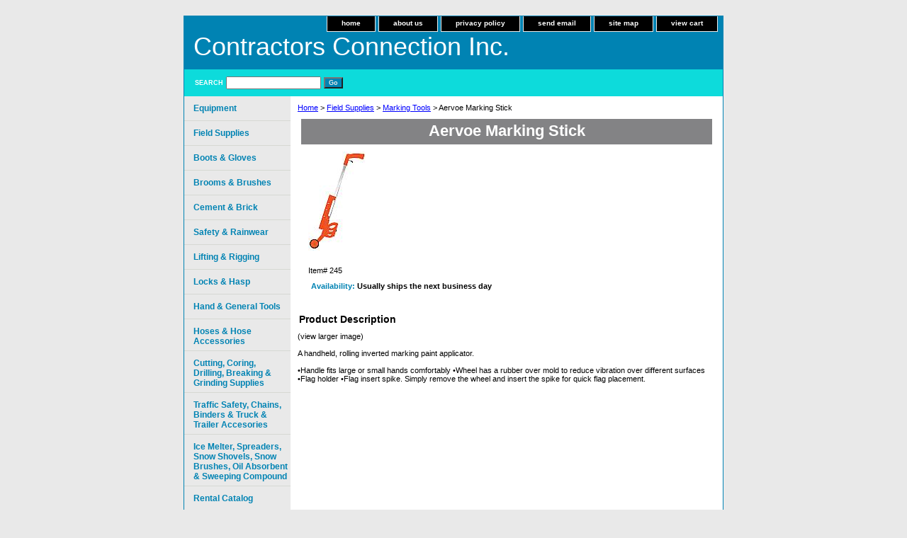

--- FILE ---
content_type: text/html
request_url: http://www.ccicatalog.com/aemast.html
body_size: 3242
content:
<!DOCTYPE html PUBLIC "-//W3C//DTD XHTML 1.0 Strict//EN" "http://www.w3.org/TR/xhtml1/DTD/xhtml1-strict.dtd"><html><head><title>Aervoe Marking Stick</title><link rel="stylesheet" type="text/css" href="css-base.css" /><link rel="stylesheet" type="text/css" href="css-element.css" /><link rel="stylesheet" type="text/css" href="css-contents.css" /><link rel="stylesheet" type="text/css" href="css-edits.css" /></head><body class="vertical" id="itemtype"><script type="text/javascript" id="yfc_loader" src="https://turbifycdn.com/store/migration/loader-min-1.0.34.js?q=yhst-54814843043127&ts=1765903442&p=1&h=order.store.turbify.net"></script> <div id="ys_superbar">
	   <div id="ys_cpers">
		<div id="yscp_welcome_msg"></div>
		<div id="yscp_signin_link"></div>
		<div id="yscp_myaccount_link"></div>
		<div id="yscp_signout_link"></div>
	   </div>
	   <div id="yfc_mini"></div>
	   <div class="ys_clear"></div>
	</div>
      <div id="container"><div id="header"><ul id="nav-general"><li><a href="index.html">home</a></li><li><a href="info.html">about us</a></li><li><a href="privacypolicy.html">privacy policy</a></li><li><a href="mailto:ccisteve20@yahoo.com">send email</a></li><li><a href="ind.html">site map</a></li><li><a href="https://order.store.turbify.net/yhst-54814843043127/cgi-bin/wg-order?yhst-54814843043127">view cart</a></li></ul><br class="clear" /><h3 id="brandmark"><a href="index.html" title="Contractors Connection Inc.">Contractors Connection Inc.</a></h3></div><form method="GET" action="/nsearch.html" name="searcharea" id="searcharea"><fieldset><label class="labelfield" for="searchfield"><span>Search</span><input name="query" type="text" id="query" /></label><label class="buttonlabel" for="searchsubmit"><input name="searchsubmit" type="submit" value="Go" class="ys_primary" id="searchsubmit" /><input name="vwcatalog" type="hidden" value="yhst-54814843043127" /></label></fieldset><input type="hidden" name=".autodone" value="http://www.ccicatalog.com/aemast.html" /></form><div id="bodyshell"><div id="bodycontent"><div class="breadcrumbs"><a href="index.html">Home</a> &gt; <a href="fieldsupplies.html">Field Supplies</a> &gt; <a href="marking-tools.html">Marking Tools</a> &gt; Aervoe Marking Stick</div><div id="contentarea"><div class="ys_promocategory" id="ys_promocategory" catid="aemast" categoryflag="1"></div><div><h1 class="contenttitle-center" id="item-contenttitle">Aervoe Marking Stick</h1><div id="itemarea"><img src="https://s.turbifycdn.com/aah/yhst-54814843043127/aervoe-marking-stick-19.gif" width="82" height="140" border="0" hspace="0" vspace="0" alt="Aervoe Marking Stick" class="image-c" title="Aervoe Marking Stick" /><div class="itemform productInfo"><form method="POST" action="https://order.store.turbify.net/yhst-54814843043127/cgi-bin/wg-order?yhst-54814843043127+aemast"><div class="code">Item# <em>245</em></div><div class="itemavailable"><em>Availability: </em>Usually ships the next business day</div><input type="hidden" name=".autodone" value="http://www.ccicatalog.com/aemast.html" /></form></div><div style="clear:both"></div></div><div id="caption"><h2 id="itempage-captiontitle">Product Description</h2><div>
(view larger image)<br /><br />A handheld, rolling inverted marking paint applicator.<br /><br />�Handle fits large or small hands comfortably
�Wheel has a rubber over mold to reduce vibration over different surfaces 
�Flag holder
�Flag insert spike. Simply remove the wheel and insert the spike for quick flag placement.</div></div><br clear="all" /></div></div></div><div id="nav-product"><ul><li><a href="equipment.html" title="Equipment">Equipment</a></li><li><a href="fieldsupplies.html" title="Field Supplies">Field Supplies</a></li><li><a href="bootsgloves.html" title="Boots &amp; Gloves">Boots & Gloves</a></li><li><a href="broomsbrushes.html" title="Brooms &amp; Brushes">Brooms & Brushes</a></li><li><a href="cementtools.html" title="Cement &amp; Brick">Cement & Brick</a></li><li><a href="safety.html" title="Safety &amp; Rainwear">Safety & Rainwear</a></li><li><a href="liftingrigging.html" title="Lifting &amp; Rigging">Lifting & Rigging</a></li><li><a href="accesories.html" title="Locks &amp; Hasp">Locks & Hasp</a></li><li><a href="handtools.html" title="Hand &amp; General Tools">Hand & General Tools</a></li><li><a href="hohoac.html" title="Hoses &amp; Hose Accessories">Hoses & Hose Accessories</a></li><li><a href="diamond.html" title="Cutting, Coring, Drilling, Breaking &amp; Grinding Supplies">Cutting, Coring, Drilling, Breaking & Grinding Supplies</a></li><li><a href="trucktrailer-accesories.html" title="Traffic Safety, Chains, Binders &amp; Truck &amp; Trailer Accesories">Traffic Safety, Chains, Binders & Truck & Trailer Accesories</a></li><li><a href="icemesnshsps.html" title="Ice Melter, Spreaders, Snow Shovels, Snow Brushes, Oil Absorbent &amp; Sweeping Compound">Ice Melter, Spreaders, Snow Shovels, Snow Brushes, Oil Absorbent & Sweeping Compound</a></li><li><a href="rentalcatalog.html" title="Rental Catalog">Rental Catalog</a></li><li><a href="shoplabor.html" title="Shop Labor">Shop Labor</a></li></ul></div></div><div id="footer"><span id="footer-links"><a href="index.html">home</a> | <a href="info.html">about us</a> | <a href="privacypolicy.html">privacy policy</a> | <a href="mailto:ccisteve20@yahoo.com">send email</a> | <a href="ind.html">site map</a> | <a href="https://order.store.turbify.net/yhst-54814843043127/cgi-bin/wg-order?yhst-54814843043127">view cart</a></span><span id="copyright">Copyright � 2016 CONTRACTORS CONNECTION INC All Rights Reserved.</span></div></div></body>
<script type="text/javascript">
csell_env = 'ue1';
 var storeCheckoutDomain = 'order.store.turbify.net';
</script>

<script type="text/javascript">
  function toOSTN(node){
    if(node.hasAttributes()){
      for (const attr of node.attributes) {
        node.setAttribute(attr.name,attr.value.replace(/(us-dc1-order|us-dc2-order|order)\.(store|stores)\.([a-z0-9-]+)\.(net|com)/g, storeCheckoutDomain));
      }
    }
  };
  document.addEventListener('readystatechange', event => {
  if(typeof storeCheckoutDomain != 'undefined' && storeCheckoutDomain != "order.store.turbify.net"){
    if (event.target.readyState === "interactive") {
      fromOSYN = document.getElementsByTagName('form');
        for (let i = 0; i < fromOSYN.length; i++) {
          toOSTN(fromOSYN[i]);
        }
      }
    }
  });
</script>
<script type="text/javascript">
// Begin Store Generated Code
 </script> <script type="text/javascript" src="https://s.turbifycdn.com/lq/ult/ylc_1.9.js" ></script> <script type="text/javascript" src="https://s.turbifycdn.com/ae/lib/smbiz/store/csell/beacon-a9518fc6e4.js" >
</script>
<script type="text/javascript">
// Begin Store Generated Code
 csell_page_data = {}; csell_page_rec_data = []; ts='TOK_STORE_ID';
</script>
<script type="text/javascript">
// Begin Store Generated Code
function csell_GLOBAL_INIT_TAG() { var csell_token_map = {}; csell_token_map['TOK_SPACEID'] = '2022276099'; csell_token_map['TOK_URL'] = ''; csell_token_map['TOK_STORE_ID'] = 'yhst-54814843043127'; csell_token_map['TOK_ITEM_ID_LIST'] = 'aemast'; csell_token_map['TOK_ORDER_HOST'] = 'order.store.turbify.net'; csell_token_map['TOK_BEACON_TYPE'] = 'prod'; csell_token_map['TOK_RAND_KEY'] = 't'; csell_token_map['TOK_IS_ORDERABLE'] = '2';  c = csell_page_data; var x = (typeof storeCheckoutDomain == 'string')?storeCheckoutDomain:'order.store.turbify.net'; var t = csell_token_map; c['s'] = t['TOK_SPACEID']; c['url'] = t['TOK_URL']; c['si'] = t[ts]; c['ii'] = t['TOK_ITEM_ID_LIST']; c['bt'] = t['TOK_BEACON_TYPE']; c['rnd'] = t['TOK_RAND_KEY']; c['io'] = t['TOK_IS_ORDERABLE']; YStore.addItemUrl = 'http%s://'+x+'/'+t[ts]+'/ymix/MetaController.html?eventName.addEvent&cartDS.shoppingcart_ROW0_m_orderItemVector_ROW0_m_itemId=%s&cartDS.shoppingcart_ROW0_m_orderItemVector_ROW0_m_quantity=1&ysco_key_cs_item=1&sectionId=ysco.cart&ysco_key_store_id='+t[ts]; } 
</script>
<script type="text/javascript">
// Begin Store Generated Code
function csell_REC_VIEW_TAG() {  var env = (typeof csell_env == 'string')?csell_env:'prod'; var p = csell_page_data; var a = '/sid='+p['si']+'/io='+p['io']+'/ii='+p['ii']+'/bt='+p['bt']+'-view'+'/en='+env; var r=Math.random(); YStore.CrossSellBeacon.renderBeaconWithRecData(p['url']+'/p/s='+p['s']+'/'+p['rnd']+'='+r+a); } 
</script>
<script type="text/javascript">
// Begin Store Generated Code
var csell_token_map = {}; csell_token_map['TOK_PAGE'] = 'p'; csell_token_map['TOK_CURR_SYM'] = '$'; csell_token_map['TOK_WS_URL'] = 'https://yhst-54814843043127.csell.store.turbify.net/cs/recommend?itemids=aemast&location=p'; csell_token_map['TOK_SHOW_CS_RECS'] = 'false';  var t = csell_token_map; csell_GLOBAL_INIT_TAG(); YStore.page = t['TOK_PAGE']; YStore.currencySymbol = t['TOK_CURR_SYM']; YStore.crossSellUrl = t['TOK_WS_URL']; YStore.showCSRecs = t['TOK_SHOW_CS_RECS']; </script> <script type="text/javascript" src="https://s.turbifycdn.com/ae/store/secure/recs-1.3.2.2.js" ></script> <script type="text/javascript" >
</script>
</html>
<!-- html111.prod.store.e1b.lumsb.com Sun Jan 18 17:35:39 PST 2026 -->
